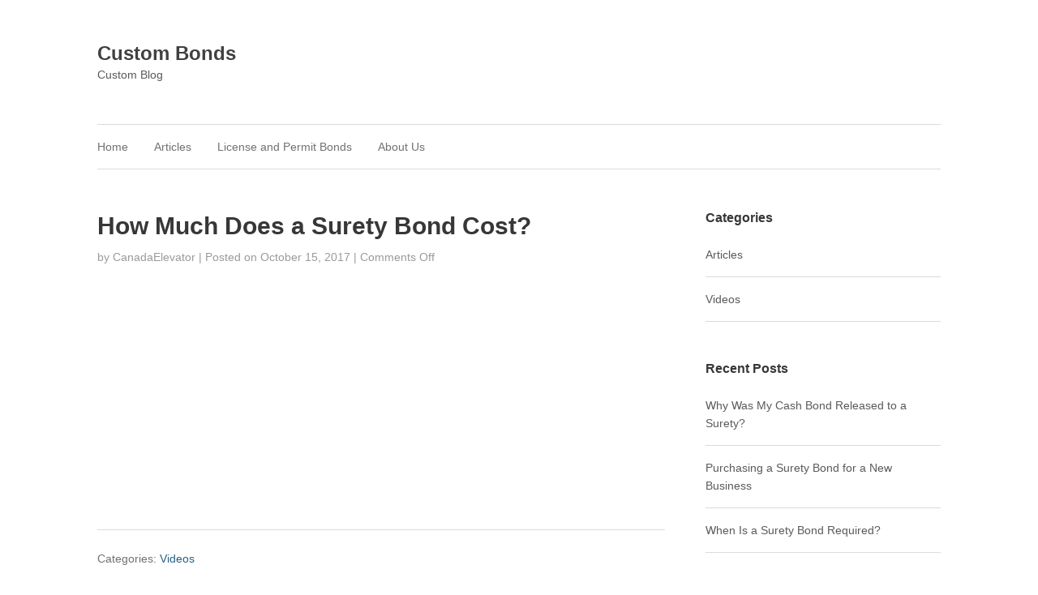

--- FILE ---
content_type: text/html; charset=UTF-8
request_url: https://canadacustomelevator.com/how-much-does-a-surety-bond-cost-2/
body_size: 9017
content:
<!DOCTYPE html><html lang="en-US"><head><meta charset="UTF-8"><link data-optimized="2" rel="stylesheet" href="https://canadacustomelevator.com/wp-content/litespeed/css/797de34a8940b4f1588e99f1d16644bc.css?ver=9e8ee" /><meta name="viewport" content="width=device-width, initial-scale=1"><link rel="profile" href="https://gmpg.org/xfn/11"><link rel="pingback" href="https://canadacustomelevator.com/xmlrpc.php"><title>How Much Does a Surety Bond Cost? &#8211; Custom Bonds</title><meta name='robots' content='max-image-preview:large' /><link rel='dns-prefetch' href='//s.w.org' /><link rel="alternate" type="application/rss+xml" title="Custom Bonds &raquo; Feed" href="https://canadacustomelevator.com/feed/" /><link rel="alternate" type="application/rss+xml" title="Custom Bonds &raquo; Comments Feed" href="https://canadacustomelevator.com/comments/feed/" /><style type="text/css" media="all">.wpautoterms-footer{background-color:#ffffff;text-align:center;}
.wpautoterms-footer a{color:#000000;font-family:Arial, sans-serif;font-size:14px;}
.wpautoterms-footer .separator{color:#cccccc;font-family:Arial, sans-serif;font-size:14px;}</style><style id='global-styles-inline-css' type='text/css'>body{--wp--preset--color--black: #000000;--wp--preset--color--cyan-bluish-gray: #abb8c3;--wp--preset--color--white: #ffffff;--wp--preset--color--pale-pink: #f78da7;--wp--preset--color--vivid-red: #cf2e2e;--wp--preset--color--luminous-vivid-orange: #ff6900;--wp--preset--color--luminous-vivid-amber: #fcb900;--wp--preset--color--light-green-cyan: #7bdcb5;--wp--preset--color--vivid-green-cyan: #00d084;--wp--preset--color--pale-cyan-blue: #8ed1fc;--wp--preset--color--vivid-cyan-blue: #0693e3;--wp--preset--color--vivid-purple: #9b51e0;--wp--preset--gradient--vivid-cyan-blue-to-vivid-purple: linear-gradient(135deg,rgba(6,147,227,1) 0%,rgb(155,81,224) 100%);--wp--preset--gradient--light-green-cyan-to-vivid-green-cyan: linear-gradient(135deg,rgb(122,220,180) 0%,rgb(0,208,130) 100%);--wp--preset--gradient--luminous-vivid-amber-to-luminous-vivid-orange: linear-gradient(135deg,rgba(252,185,0,1) 0%,rgba(255,105,0,1) 100%);--wp--preset--gradient--luminous-vivid-orange-to-vivid-red: linear-gradient(135deg,rgba(255,105,0,1) 0%,rgb(207,46,46) 100%);--wp--preset--gradient--very-light-gray-to-cyan-bluish-gray: linear-gradient(135deg,rgb(238,238,238) 0%,rgb(169,184,195) 100%);--wp--preset--gradient--cool-to-warm-spectrum: linear-gradient(135deg,rgb(74,234,220) 0%,rgb(151,120,209) 20%,rgb(207,42,186) 40%,rgb(238,44,130) 60%,rgb(251,105,98) 80%,rgb(254,248,76) 100%);--wp--preset--gradient--blush-light-purple: linear-gradient(135deg,rgb(255,206,236) 0%,rgb(152,150,240) 100%);--wp--preset--gradient--blush-bordeaux: linear-gradient(135deg,rgb(254,205,165) 0%,rgb(254,45,45) 50%,rgb(107,0,62) 100%);--wp--preset--gradient--luminous-dusk: linear-gradient(135deg,rgb(255,203,112) 0%,rgb(199,81,192) 50%,rgb(65,88,208) 100%);--wp--preset--gradient--pale-ocean: linear-gradient(135deg,rgb(255,245,203) 0%,rgb(182,227,212) 50%,rgb(51,167,181) 100%);--wp--preset--gradient--electric-grass: linear-gradient(135deg,rgb(202,248,128) 0%,rgb(113,206,126) 100%);--wp--preset--gradient--midnight: linear-gradient(135deg,rgb(2,3,129) 0%,rgb(40,116,252) 100%);--wp--preset--duotone--dark-grayscale: url('#wp-duotone-dark-grayscale');--wp--preset--duotone--grayscale: url('#wp-duotone-grayscale');--wp--preset--duotone--purple-yellow: url('#wp-duotone-purple-yellow');--wp--preset--duotone--blue-red: url('#wp-duotone-blue-red');--wp--preset--duotone--midnight: url('#wp-duotone-midnight');--wp--preset--duotone--magenta-yellow: url('#wp-duotone-magenta-yellow');--wp--preset--duotone--purple-green: url('#wp-duotone-purple-green');--wp--preset--duotone--blue-orange: url('#wp-duotone-blue-orange');--wp--preset--font-size--small: 13px;--wp--preset--font-size--medium: 20px;--wp--preset--font-size--large: 36px;--wp--preset--font-size--x-large: 42px;}.has-black-color{color: var(--wp--preset--color--black) !important;}.has-cyan-bluish-gray-color{color: var(--wp--preset--color--cyan-bluish-gray) !important;}.has-white-color{color: var(--wp--preset--color--white) !important;}.has-pale-pink-color{color: var(--wp--preset--color--pale-pink) !important;}.has-vivid-red-color{color: var(--wp--preset--color--vivid-red) !important;}.has-luminous-vivid-orange-color{color: var(--wp--preset--color--luminous-vivid-orange) !important;}.has-luminous-vivid-amber-color{color: var(--wp--preset--color--luminous-vivid-amber) !important;}.has-light-green-cyan-color{color: var(--wp--preset--color--light-green-cyan) !important;}.has-vivid-green-cyan-color{color: var(--wp--preset--color--vivid-green-cyan) !important;}.has-pale-cyan-blue-color{color: var(--wp--preset--color--pale-cyan-blue) !important;}.has-vivid-cyan-blue-color{color: var(--wp--preset--color--vivid-cyan-blue) !important;}.has-vivid-purple-color{color: var(--wp--preset--color--vivid-purple) !important;}.has-black-background-color{background-color: var(--wp--preset--color--black) !important;}.has-cyan-bluish-gray-background-color{background-color: var(--wp--preset--color--cyan-bluish-gray) !important;}.has-white-background-color{background-color: var(--wp--preset--color--white) !important;}.has-pale-pink-background-color{background-color: var(--wp--preset--color--pale-pink) !important;}.has-vivid-red-background-color{background-color: var(--wp--preset--color--vivid-red) !important;}.has-luminous-vivid-orange-background-color{background-color: var(--wp--preset--color--luminous-vivid-orange) !important;}.has-luminous-vivid-amber-background-color{background-color: var(--wp--preset--color--luminous-vivid-amber) !important;}.has-light-green-cyan-background-color{background-color: var(--wp--preset--color--light-green-cyan) !important;}.has-vivid-green-cyan-background-color{background-color: var(--wp--preset--color--vivid-green-cyan) !important;}.has-pale-cyan-blue-background-color{background-color: var(--wp--preset--color--pale-cyan-blue) !important;}.has-vivid-cyan-blue-background-color{background-color: var(--wp--preset--color--vivid-cyan-blue) !important;}.has-vivid-purple-background-color{background-color: var(--wp--preset--color--vivid-purple) !important;}.has-black-border-color{border-color: var(--wp--preset--color--black) !important;}.has-cyan-bluish-gray-border-color{border-color: var(--wp--preset--color--cyan-bluish-gray) !important;}.has-white-border-color{border-color: var(--wp--preset--color--white) !important;}.has-pale-pink-border-color{border-color: var(--wp--preset--color--pale-pink) !important;}.has-vivid-red-border-color{border-color: var(--wp--preset--color--vivid-red) !important;}.has-luminous-vivid-orange-border-color{border-color: var(--wp--preset--color--luminous-vivid-orange) !important;}.has-luminous-vivid-amber-border-color{border-color: var(--wp--preset--color--luminous-vivid-amber) !important;}.has-light-green-cyan-border-color{border-color: var(--wp--preset--color--light-green-cyan) !important;}.has-vivid-green-cyan-border-color{border-color: var(--wp--preset--color--vivid-green-cyan) !important;}.has-pale-cyan-blue-border-color{border-color: var(--wp--preset--color--pale-cyan-blue) !important;}.has-vivid-cyan-blue-border-color{border-color: var(--wp--preset--color--vivid-cyan-blue) !important;}.has-vivid-purple-border-color{border-color: var(--wp--preset--color--vivid-purple) !important;}.has-vivid-cyan-blue-to-vivid-purple-gradient-background{background: var(--wp--preset--gradient--vivid-cyan-blue-to-vivid-purple) !important;}.has-light-green-cyan-to-vivid-green-cyan-gradient-background{background: var(--wp--preset--gradient--light-green-cyan-to-vivid-green-cyan) !important;}.has-luminous-vivid-amber-to-luminous-vivid-orange-gradient-background{background: var(--wp--preset--gradient--luminous-vivid-amber-to-luminous-vivid-orange) !important;}.has-luminous-vivid-orange-to-vivid-red-gradient-background{background: var(--wp--preset--gradient--luminous-vivid-orange-to-vivid-red) !important;}.has-very-light-gray-to-cyan-bluish-gray-gradient-background{background: var(--wp--preset--gradient--very-light-gray-to-cyan-bluish-gray) !important;}.has-cool-to-warm-spectrum-gradient-background{background: var(--wp--preset--gradient--cool-to-warm-spectrum) !important;}.has-blush-light-purple-gradient-background{background: var(--wp--preset--gradient--blush-light-purple) !important;}.has-blush-bordeaux-gradient-background{background: var(--wp--preset--gradient--blush-bordeaux) !important;}.has-luminous-dusk-gradient-background{background: var(--wp--preset--gradient--luminous-dusk) !important;}.has-pale-ocean-gradient-background{background: var(--wp--preset--gradient--pale-ocean) !important;}.has-electric-grass-gradient-background{background: var(--wp--preset--gradient--electric-grass) !important;}.has-midnight-gradient-background{background: var(--wp--preset--gradient--midnight) !important;}.has-small-font-size{font-size: var(--wp--preset--font-size--small) !important;}.has-medium-font-size{font-size: var(--wp--preset--font-size--medium) !important;}.has-large-font-size{font-size: var(--wp--preset--font-size--large) !important;}.has-x-large-font-size{font-size: var(--wp--preset--font-size--x-large) !important;}</style> <script type='text/javascript' src='https://canadacustomelevator.com/wp-includes/js/jquery/jquery.min.js' id='jquery-core-js'></script> <script data-optimized="1" type='text/javascript' src='https://canadacustomelevator.com/wp-content/litespeed/js/e61dc818aec1e02f5621735bd96d9697.js?ver=d9697' id='jquery-migrate-js'></script> <script data-optimized="1" type='text/javascript' src='https://canadacustomelevator.com/wp-content/litespeed/js/c8505cf4269fa668f51211f3da9091fa.js?ver=091fa' id='regenerator-runtime-js'></script> <script data-optimized="1" type='text/javascript' src='https://canadacustomelevator.com/wp-content/litespeed/js/c9b0ef66b283c281c3785f9e5c0e67a4.js?ver=e67a4' id='wp-polyfill-js'></script> <script data-optimized="1" type='text/javascript' src='https://canadacustomelevator.com/wp-content/litespeed/js/08ad52cb1a5bfb608940f6c7574d3df7.js?ver=d3df7' id='wp-dom-ready-js'></script> <script data-optimized="1" type='text/javascript' src='https://canadacustomelevator.com/wp-content/litespeed/js/554b3e0f6dec600f4a635ed7766c8e43.js?ver=c8e43' id='wpautoterms_base-js'></script> <link rel="https://api.w.org/" href="https://canadacustomelevator.com/wp-json/" /><link rel="alternate" type="application/json" href="https://canadacustomelevator.com/wp-json/wp/v2/posts/195" /><link rel="EditURI" type="application/rsd+xml" title="RSD" href="https://canadacustomelevator.com/xmlrpc.php?rsd" /><link rel="wlwmanifest" type="application/wlwmanifest+xml" href="https://canadacustomelevator.com/wp-includes/wlwmanifest.xml" /><meta name="generator" content="WordPress 5.9.12" /><link rel='shortlink' href='https://canadacustomelevator.com/?p=195' /><link rel="alternate" type="application/json+oembed" href="https://canadacustomelevator.com/wp-json/oembed/1.0/embed?url=https%3A%2F%2Fcanadacustomelevator.com%2Fhow-much-does-a-surety-bond-cost-2%2F" /><link rel="alternate" type="text/xml+oembed" href="https://canadacustomelevator.com/wp-json/oembed/1.0/embed?url=https%3A%2F%2Fcanadacustomelevator.com%2Fhow-much-does-a-surety-bond-cost-2%2F&#038;format=xml" /> <script type="text/javascript">var ajaxurl = "https://canadacustomelevator.com/wp-admin/admin-ajax.php";</script> </head><body class="post-template-default single single-post postid-195 single-format-standard group-blog" dir="ltr" itemscope="itemscope" itemtype="http://schema.org/Blog"><div class="site-wrapper"><header class="site-header" role="banner" itemscope="itemscope" itemtype="http://schema.org/WPHeader""><div class="wrap"><div class="site-branding"><h2 class="site-title" itemprop="headline"><a href="https://canadacustomelevator.com/">Custom Bonds</a></h2><p class="site-description" itemprop="description">Custom Blog</p></div></div></header><nav class="menu menu-primary" role="navigation" itemscope="itemscope" itemtype="http://schema.org/SiteNavigationElement""><div class="wrap"><ul id="menu-silo-seo-menu" class="zeus-nav-horizontal left"><li id="menu-item-110" class="menu-item menu-item-type-post_type menu-item-object-page menu-item-home menu-item-110"><a href="https://canadacustomelevator.com/">Home</a></li><li id="menu-item-558" class="menu-item menu-item-type-post_type menu-item-object-page current_page_parent menu-item-558"><a href="https://canadacustomelevator.com/articles/">Articles</a></li><li id="menu-item-120" class="menu-item menu-item-type-post_type menu-item-object-page menu-item-has-children menu-item-120"><a href="https://canadacustomelevator.com/license-and-permit-bonds/">License and Permit Bonds</a><ul class="sub-menu"><li id="menu-item-121" class="menu-item menu-item-type-post_type menu-item-object-page menu-item-121"><a href="https://canadacustomelevator.com/license-and-permit-bonds/agricultural-packers-bonds/">agricultural packers bonds</a></li><li id="menu-item-122" class="menu-item menu-item-type-post_type menu-item-object-page menu-item-122"><a href="https://canadacustomelevator.com/license-and-permit-bonds/alcohol-bonds/">alcohol bonds</a></li><li id="menu-item-123" class="menu-item menu-item-type-post_type menu-item-object-page menu-item-123"><a href="https://canadacustomelevator.com/license-and-permit-bonds/arc-bonds/">ARC bonds</a></li><li id="menu-item-124" class="menu-item menu-item-type-post_type menu-item-object-page menu-item-124"><a href="https://canadacustomelevator.com/license-and-permit-bonds/auctioneer-bonds/">auctioneer bonds</a></li><li id="menu-item-125" class="menu-item menu-item-type-post_type menu-item-object-page menu-item-125"><a href="https://canadacustomelevator.com/license-and-permit-bonds/auto-dealer-bonds/">auto dealer bonds</a></li><li id="menu-item-126" class="menu-item menu-item-type-post_type menu-item-object-page menu-item-126"><a href="https://canadacustomelevator.com/license-and-permit-bonds/bad-credit-surety-bond/">bad credit surety bond</a></li><li id="menu-item-127" class="menu-item menu-item-type-post_type menu-item-object-page menu-item-127"><a href="https://canadacustomelevator.com/license-and-permit-bonds/business-opportunity-seller-bond/">business opportunity seller bond</a></li><li id="menu-item-128" class="menu-item menu-item-type-post_type menu-item-object-page menu-item-128"><a href="https://canadacustomelevator.com/license-and-permit-bonds/cigarette-tax-bonds/">cigarette tax bonds</a></li><li id="menu-item-129" class="menu-item menu-item-type-post_type menu-item-object-page menu-item-129"><a href="https://canadacustomelevator.com/license-and-permit-bonds/collection-agency-bonds/">collection agency bonds</a></li><li id="menu-item-130" class="menu-item menu-item-type-post_type menu-item-object-page menu-item-130"><a href="https://canadacustomelevator.com/license-and-permit-bonds/debt-consolidator-bond/">debt consolidator bond</a></li><li id="menu-item-131" class="menu-item menu-item-type-post_type menu-item-object-page menu-item-131"><a href="https://canadacustomelevator.com/license-and-permit-bonds/department-of-defense-performance-bond/">department of defense performance bond</a></li><li id="menu-item-132" class="menu-item menu-item-type-post_type menu-item-object-page menu-item-132"><a href="https://canadacustomelevator.com/license-and-permit-bonds/detective-bondprivate-investigator-bond/">detective bond/private investigator bond</a></li><li id="menu-item-133" class="menu-item menu-item-type-post_type menu-item-object-page menu-item-133"><a href="https://canadacustomelevator.com/license-and-permit-bonds/financial-advisor-bonds-investment-advisor-blue-sky-bonds/">financial advisor bonds (investment advisor &amp; blue sky bonds)</a></li><li id="menu-item-134" class="menu-item menu-item-type-post_type menu-item-object-page menu-item-134"><a href="https://canadacustomelevator.com/license-and-permit-bonds/franchise-and-ordinance-bond/">franchise and ordinance bond</a></li><li id="menu-item-135" class="menu-item menu-item-type-post_type menu-item-object-page menu-item-135"><a href="https://canadacustomelevator.com/license-and-permit-bonds/freight-broker-bonds/">freight broker bonds</a></li><li id="menu-item-137" class="menu-item menu-item-type-post_type menu-item-object-page menu-item-137"><a href="https://canadacustomelevator.com/license-and-permit-bonds/fuel-tax-bonds/">fuel tax bonds</a></li><li id="menu-item-138" class="menu-item menu-item-type-post_type menu-item-object-page menu-item-138"><a href="https://canadacustomelevator.com/license-and-permit-bonds/grain-and-commodity-bonds/">grain and commodity bonds</a></li><li id="menu-item-139" class="menu-item menu-item-type-post_type menu-item-object-page menu-item-139"><a href="https://canadacustomelevator.com/license-and-permit-bonds/health-club-bonds/">health club bonds</a></li><li id="menu-item-140" class="menu-item menu-item-type-post_type menu-item-object-page menu-item-140"><a href="https://canadacustomelevator.com/license-and-permit-bonds/home-dealer-bonds/">home dealer bonds</a></li><li id="menu-item-141" class="menu-item menu-item-type-post_type menu-item-object-page menu-item-141"><a href="https://canadacustomelevator.com/license-and-permit-bonds/immigration-consultant-bonds/">immigration consultant bonds</a></li><li id="menu-item-142" class="menu-item menu-item-type-post_type menu-item-object-page menu-item-142"><a href="https://canadacustomelevator.com/license-and-permit-bonds/insurance-broker-bonds/">insurance broker bonds</a></li><li id="menu-item-143" class="menu-item menu-item-type-post_type menu-item-object-page menu-item-143"><a href="https://canadacustomelevator.com/license-and-permit-bonds/lottery-and-lotto-bonds/">lottery and lotto bonds</a></li><li id="menu-item-144" class="menu-item menu-item-type-post_type menu-item-object-page menu-item-144"><a href="https://canadacustomelevator.com/license-and-permit-bonds/medicare-bonds-dmepos-bonds/">medicare bonds (DMEPOS Bonds)</a></li><li id="menu-item-145" class="menu-item menu-item-type-post_type menu-item-object-page menu-item-145"><a href="https://canadacustomelevator.com/license-and-permit-bonds/mileage-tax-bond/">mileage tax bond</a></li><li id="menu-item-146" class="menu-item menu-item-type-post_type menu-item-object-page menu-item-146"><a href="https://canadacustomelevator.com/license-and-permit-bonds/money-transmitter-bonds/">money transmitter bonds</a></li><li id="menu-item-147" class="menu-item menu-item-type-post_type menu-item-object-page menu-item-147"><a href="https://canadacustomelevator.com/license-and-permit-bonds/mortgage-broker-bonds/">mortgage broker bonds</a></li><li id="menu-item-148" class="menu-item menu-item-type-post_type menu-item-object-page menu-item-148"><a href="https://canadacustomelevator.com/license-and-permit-bonds/mortgage-lender-bonds/">mortgage lender bonds</a></li><li id="menu-item-149" class="menu-item menu-item-type-post_type menu-item-object-page menu-item-149"><a href="https://canadacustomelevator.com/license-and-permit-bonds/patient-trust-bonds/">patient trust bonds</a></li><li id="menu-item-150" class="menu-item menu-item-type-post_type menu-item-object-page menu-item-150"><a href="https://canadacustomelevator.com/license-and-permit-bonds/payday-loan-bonds/">payday loan bonds</a></li><li id="menu-item-151" class="menu-item menu-item-type-post_type menu-item-object-page menu-item-151"><a href="https://canadacustomelevator.com/license-and-permit-bonds/personal-care-assistance-pca-agency-surety-bond/">personal care assistance (PCA) Agency Surety Bond</a></li><li id="menu-item-152" class="menu-item menu-item-type-post_type menu-item-object-page menu-item-152"><a href="https://canadacustomelevator.com/license-and-permit-bonds/preneed-funeral-bonds/">preneed funeral bonds</a></li><li id="menu-item-153" class="menu-item menu-item-type-post_type menu-item-object-page menu-item-153"><a href="https://canadacustomelevator.com/license-and-permit-bonds/professional-fundraiser-bonds/">professional fundraiser bonds</a></li><li id="menu-item-154" class="menu-item menu-item-type-post_type menu-item-object-page menu-item-154"><a href="https://canadacustomelevator.com/license-and-permit-bonds/real-estate-agentbroker-bonds/">real estate agent/broker bonds</a></li><li id="menu-item-155" class="menu-item menu-item-type-post_type menu-item-object-page menu-item-155"><a href="https://canadacustomelevator.com/license-and-permit-bonds/sales-tax-bonds/">sales tax bonds</a></li><li id="menu-item-156" class="menu-item menu-item-type-post_type menu-item-object-page menu-item-156"><a href="https://canadacustomelevator.com/license-and-permit-bonds/seller-of-travel-bond/">seller of travel bond</a></li><li id="menu-item-157" class="menu-item menu-item-type-post_type menu-item-object-page menu-item-157"><a href="https://canadacustomelevator.com/license-and-permit-bonds/small-loan-company-bonds/">small loan company bonds</a></li><li id="menu-item-158" class="menu-item menu-item-type-post_type menu-item-object-page menu-item-158"><a href="https://canadacustomelevator.com/license-and-permit-bonds/sports-promoter-bonds/">sports promoter bonds</a></li><li id="menu-item-159" class="menu-item menu-item-type-post_type menu-item-object-page menu-item-159"><a href="https://canadacustomelevator.com/license-and-permit-bonds/surplus-lines-broker-bonds/">surplus lines broker bonds</a></li><li id="menu-item-160" class="menu-item menu-item-type-post_type menu-item-object-page menu-item-160"><a href="https://canadacustomelevator.com/license-and-permit-bonds/telemarketing-bonds/">telemarketing bonds</a></li><li id="menu-item-161" class="menu-item menu-item-type-post_type menu-item-object-page menu-item-161"><a href="https://canadacustomelevator.com/license-and-permit-bonds/title-agency-bonds/">title agency bonds</a></li><li id="menu-item-162" class="menu-item menu-item-type-post_type menu-item-object-page menu-item-162"><a href="https://canadacustomelevator.com/license-and-permit-bonds/u-s-customs-bonds/">U.S. Customs bonds</a></li><li id="menu-item-163" class="menu-item menu-item-type-post_type menu-item-object-page menu-item-163"><a href="https://canadacustomelevator.com/license-and-permit-bonds/used-car-dealer-bonds/">used car dealer bonds</a></li><li id="menu-item-164" class="menu-item menu-item-type-post_type menu-item-object-page menu-item-164"><a href="https://canadacustomelevator.com/license-and-permit-bonds/utility-surety-bonds/">utility surety bonds</a></li><li id="menu-item-165" class="menu-item menu-item-type-post_type menu-item-object-page menu-item-165"><a href="https://canadacustomelevator.com/license-and-permit-bonds/wage-and-welfare-bonds/">wage and welfare bonds</a></li></ul></li><li id="menu-item-117" class="menu-item menu-item-type-post_type menu-item-object-page menu-item-117"><a href="https://canadacustomelevator.com/about-us/">About Us</a></li></ul></div></nav><div class="site-content"><div class="wrap"><main class="content" role="main" ><article id="post-195" class="post-195 post type-post status-publish format-standard hentry category-videos" itemscope="itemscope" itemtype="http://schema.org/BlogPosting" itemprop="blogPost"><header class="entry-header"><h1 class="entry-title" itemprop="headline">How Much Does a Surety Bond Cost?</h1><div class="entry-meta">
<span class="entry-author" itemprop="author" itemscope="itemscope" itemtype="http://schema.org/Person">
by <a class="url fn n" href="https://canadacustomelevator.com/author/canadaelevator/">CanadaElevator</a>			</span>
|
<time class="entry-published updated" datetime="2017-10-15T15:35:37+00:00" itemprop="datePublished" title="Sunday, October 15, 2017, 3:35 pm">
Posted on <a href="https://canadacustomelevator.com/how-much-does-a-surety-bond-cost-2/" rel="bookmark">October 15, 2017</a> | 			</time><span>Comments Off<span class="screen-reader-text"> on How Much Does a Surety Bond Cost?</span></span></div></header><div class="entry-content" itemprop="idBody"><p><iframe data-lazyloaded="1" src="about:blank" width="480" height="270" data-src="//www.youtube.com/embed/1-1vdx4q3UE" frameborder="0" allowfullscreen></iframe><noscript><iframe width="480" height="270" src="//www.youtube.com/embed/1-1vdx4q3UE" frameborder="0" allowfullscreen></iframe></noscript></p></div><footer class="entry-footer">
<span class="cat-links">
Categories: <a href="https://canadacustomelevator.com/category/videos/" rel="category tag">Videos</a>				</span></footer></article><nav class="navigation post-navigation" aria-label="Posts"><h2 class="screen-reader-text">Post navigation</h2><div class="nav-links"><div class="nav-previous"><a href="https://canadacustomelevator.com/what-is-a-performance-bond/" rel="prev"><span class="meta-nav">Next:</span> What is a Performance Bond?</a></div><div class="nav-next"><a href="https://canadacustomelevator.com/what-is-a-bid-bond-and-a-performance-bond-phoenix-az-480-471-8466/" rel="next"><span class="meta-nav">Previous:</span> what is a bid bond and a performance bond Phoenix AZ &#8211; (480) 471-8466</a></div></div></nav></main><aside class="sidebar primary-sidebar" role="complementary" itemscope="itemscope" itemtype="http://schema.org/WPSideBar""><div class="sidebar-inner"><section id="categories-2" class="widget widget_categories"><h3 class="widget-title">Categories</h3><ul><li class="cat-item cat-item-4"><a href="https://canadacustomelevator.com/category/article/">Articles</a></li><li class="cat-item cat-item-3"><a href="https://canadacustomelevator.com/category/videos/">Videos</a></li></ul></section><section id="recent-posts-2" class="widget widget_recent_entries"><h3 class="widget-title">Recent Posts</h3><ul><li>
<a href="https://canadacustomelevator.com/why-was-my-cash-bond-released-to-a-surety/">Why Was My Cash Bond Released to a Surety?</a></li><li>
<a href="https://canadacustomelevator.com/purchasing-a-surety-bond-for-a-new-business/">Purchasing a Surety Bond for a New Business</a></li><li>
<a href="https://canadacustomelevator.com/when-is-a-surety-bond-required/">When Is a Surety Bond Required?</a></li></ul></section><section id="archives-3" class="widget widget_archive"><h3 class="widget-title">Archives</h3><ul><li><a href='https://canadacustomelevator.com/2022/03/'>March 2022</a></li><li><a href='https://canadacustomelevator.com/2022/02/'>February 2022</a></li><li><a href='https://canadacustomelevator.com/2020/09/'>September 2020</a></li><li><a href='https://canadacustomelevator.com/2020/08/'>August 2020</a></li><li><a href='https://canadacustomelevator.com/2020/06/'>June 2020</a></li><li><a href='https://canadacustomelevator.com/2020/05/'>May 2020</a></li><li><a href='https://canadacustomelevator.com/2020/04/'>April 2020</a></li><li><a href='https://canadacustomelevator.com/2018/03/'>March 2018</a></li><li><a href='https://canadacustomelevator.com/2018/02/'>February 2018</a></li><li><a href='https://canadacustomelevator.com/2018/01/'>January 2018</a></li><li><a href='https://canadacustomelevator.com/2017/12/'>December 2017</a></li><li><a href='https://canadacustomelevator.com/2017/11/'>November 2017</a></li><li><a href='https://canadacustomelevator.com/2017/10/'>October 2017</a></li><li><a href='https://canadacustomelevator.com/2017/09/'>September 2017</a></li><li><a href='https://canadacustomelevator.com/2017/08/'>August 2017</a></li></ul></section></div></aside></div></div><footer class="site-footer" role="contentinfo" itemscope="itemscope" itemtype="http://schema.org/WPFooter"><div class="wrap"></div></footer><div class="sub-footer"><div class="wrap"><span class="footer-attribution">Powered by the <a href="http://olympusthemes.com">Zeus Theme</a>.</span><span class="footer-copyright">Copyright &copy; 2026 <a href="https://canadacustomelevator.com">Custom Bonds</a> &middot; All Rights Reserved.</span></div></div></div><script data-optimized="1" type='text/javascript' src='https://canadacustomelevator.com/wp-content/litespeed/js/866da194bbec989c922b31ebfd97f6d2.js?ver=7f6d2' id='superfish-js'></script> <script data-optimized="1" type='text/javascript' src='https://canadacustomelevator.com/wp-content/litespeed/js/9ba129c686d8f8d5c6c6303262f335d8.js?ver=335d8' id='tinynav-js'></script> <script data-optimized="1" type='text/javascript' src='https://canadacustomelevator.com/wp-content/litespeed/js/0e3e58553c7b5a473b71b1bb0ca5ea69.js?ver=5ea69' id='zeus-scripts-js'></script> <script type='text/javascript' id='icwp-wpsf-login_guard-js-extra'>/*  */
var shield_vars_login_guard = {"strings":{"select_action":"Please select an action to perform.","are_you_sure":"Are you sure?","absolutely_sure":"Are you absolutely sure?"},"comps":{"login_guard":{"form_selectors":["#loginform"],"uniq":"697158afd73cd","cbname":"icwp-wpsf-5d5e4ff6706fd","strings":{"label":"I'm a human.","alert":"Please check the box to show us you're a human.","loading":"Loading"},"flags":{"gasp":true}}}};
/*  */</script> <script data-optimized="1" type='text/javascript' src='https://canadacustomelevator.com/wp-content/litespeed/js/821c699e8cc9fd12543cebc581a5b453.js?ver=5b453' id='icwp-wpsf-login_guard-js'></script> <script type='text/javascript' id='icwp-wpsf-notbot-js-extra'>/*  */
var shield_vars_notbot = {"strings":{"select_action":"Please select an action to perform.","are_you_sure":"Are you sure?","absolutely_sure":"Are you absolutely sure?"},"comps":{"notbot":{"ajax":{"not_bot":{"action":"shield_action","ex":"capture_not_bot","exnonce":"759a1bf0c2","ajaxurl":"https:\/\/canadacustomelevator.com\/wp-admin\/admin-ajax.php","_wpnonce":"4c20a5504a","_rest_url":"https:\/\/canadacustomelevator.com\/wp-json\/shield\/v1\/action\/capture_not_bot?exnonce=759a1bf0c2&_wpnonce=4c20a5504a"},"not_bot_nonce":{"action":"shield_action","ex":"capture_not_bot_nonce","ajaxurl":"https:\/\/canadacustomelevator.com\/wp-admin\/admin-ajax.php","_wpnonce":"4c20a5504a","_rest_url":"https:\/\/canadacustomelevator.com\/wp-json\/shield\/v1\/action\/capture_not_bot_nonce?_wpnonce=4c20a5504a"}},"flags":{"required":true}}}};
/*  */</script> <script data-optimized="1" type='text/javascript' src='https://canadacustomelevator.com/wp-content/litespeed/js/fcb88224ef2c0c4f284a6f1f8e2ad9a9.js?ver=ad9a9' id='icwp-wpsf-notbot-js'></script> <script data-no-optimize="1" defer>!function(t,e){"object"==typeof exports&&"undefined"!=typeof module?module.exports=e():"function"==typeof define&&define.amd?define(e):(t="undefined"!=typeof globalThis?globalThis:t||self).LazyLoad=e()}(this,function(){"use strict";function e(){return(e=Object.assign||function(t){for(var e=1;e<arguments.length;e++){var n,a=arguments[e];for(n in a)Object.prototype.hasOwnProperty.call(a,n)&&(t[n]=a[n])}return t}).apply(this,arguments)}function i(t){return e({},it,t)}function o(t,e){var n,a="LazyLoad::Initialized",i=new t(e);try{n=new CustomEvent(a,{detail:{instance:i}})}catch(t){(n=document.createEvent("CustomEvent")).initCustomEvent(a,!1,!1,{instance:i})}window.dispatchEvent(n)}function l(t,e){return t.getAttribute(gt+e)}function c(t){return l(t,bt)}function s(t,e){return function(t,e,n){e=gt+e;null!==n?t.setAttribute(e,n):t.removeAttribute(e)}(t,bt,e)}function r(t){return s(t,null),0}function u(t){return null===c(t)}function d(t){return c(t)===vt}function f(t,e,n,a){t&&(void 0===a?void 0===n?t(e):t(e,n):t(e,n,a))}function _(t,e){nt?t.classList.add(e):t.className+=(t.className?" ":"")+e}function v(t,e){nt?t.classList.remove(e):t.className=t.className.replace(new RegExp("(^|\\s+)"+e+"(\\s+|$)")," ").replace(/^\s+/,"").replace(/\s+$/,"")}function g(t){return t.llTempImage}function b(t,e){!e||(e=e._observer)&&e.unobserve(t)}function p(t,e){t&&(t.loadingCount+=e)}function h(t,e){t&&(t.toLoadCount=e)}function n(t){for(var e,n=[],a=0;e=t.children[a];a+=1)"SOURCE"===e.tagName&&n.push(e);return n}function m(t,e){(t=t.parentNode)&&"PICTURE"===t.tagName&&n(t).forEach(e)}function a(t,e){n(t).forEach(e)}function E(t){return!!t[st]}function I(t){return t[st]}function y(t){return delete t[st]}function A(e,t){var n;E(e)||(n={},t.forEach(function(t){n[t]=e.getAttribute(t)}),e[st]=n)}function k(a,t){var i;E(a)&&(i=I(a),t.forEach(function(t){var e,n;e=a,(t=i[n=t])?e.setAttribute(n,t):e.removeAttribute(n)}))}function L(t,e,n){_(t,e.class_loading),s(t,ut),n&&(p(n,1),f(e.callback_loading,t,n))}function w(t,e,n){n&&t.setAttribute(e,n)}function x(t,e){w(t,ct,l(t,e.data_sizes)),w(t,rt,l(t,e.data_srcset)),w(t,ot,l(t,e.data_src))}function O(t,e,n){var a=l(t,e.data_bg_multi),i=l(t,e.data_bg_multi_hidpi);(a=at&&i?i:a)&&(t.style.backgroundImage=a,n=n,_(t=t,(e=e).class_applied),s(t,ft),n&&(e.unobserve_completed&&b(t,e),f(e.callback_applied,t,n)))}function N(t,e){!e||0<e.loadingCount||0<e.toLoadCount||f(t.callback_finish,e)}function C(t,e,n){t.addEventListener(e,n),t.llEvLisnrs[e]=n}function M(t){return!!t.llEvLisnrs}function z(t){if(M(t)){var e,n,a=t.llEvLisnrs;for(e in a){var i=a[e];n=e,i=i,t.removeEventListener(n,i)}delete t.llEvLisnrs}}function R(t,e,n){var a;delete t.llTempImage,p(n,-1),(a=n)&&--a.toLoadCount,v(t,e.class_loading),e.unobserve_completed&&b(t,n)}function T(o,r,c){var l=g(o)||o;M(l)||function(t,e,n){M(t)||(t.llEvLisnrs={});var a="VIDEO"===t.tagName?"loadeddata":"load";C(t,a,e),C(t,"error",n)}(l,function(t){var e,n,a,i;n=r,a=c,i=d(e=o),R(e,n,a),_(e,n.class_loaded),s(e,dt),f(n.callback_loaded,e,a),i||N(n,a),z(l)},function(t){var e,n,a,i;n=r,a=c,i=d(e=o),R(e,n,a),_(e,n.class_error),s(e,_t),f(n.callback_error,e,a),i||N(n,a),z(l)})}function G(t,e,n){var a,i,o,r,c;t.llTempImage=document.createElement("IMG"),T(t,e,n),E(c=t)||(c[st]={backgroundImage:c.style.backgroundImage}),o=n,r=l(a=t,(i=e).data_bg),c=l(a,i.data_bg_hidpi),(r=at&&c?c:r)&&(a.style.backgroundImage='url("'.concat(r,'")'),g(a).setAttribute(ot,r),L(a,i,o)),O(t,e,n)}function D(t,e,n){var a;T(t,e,n),a=e,e=n,(t=It[(n=t).tagName])&&(t(n,a),L(n,a,e))}function V(t,e,n){var a;a=t,(-1<yt.indexOf(a.tagName)?D:G)(t,e,n)}function F(t,e,n){var a;t.setAttribute("loading","lazy"),T(t,e,n),a=e,(e=It[(n=t).tagName])&&e(n,a),s(t,vt)}function j(t){t.removeAttribute(ot),t.removeAttribute(rt),t.removeAttribute(ct)}function P(t){m(t,function(t){k(t,Et)}),k(t,Et)}function S(t){var e;(e=At[t.tagName])?e(t):E(e=t)&&(t=I(e),e.style.backgroundImage=t.backgroundImage)}function U(t,e){var n;S(t),n=e,u(e=t)||d(e)||(v(e,n.class_entered),v(e,n.class_exited),v(e,n.class_applied),v(e,n.class_loading),v(e,n.class_loaded),v(e,n.class_error)),r(t),y(t)}function $(t,e,n,a){var i;n.cancel_on_exit&&(c(t)!==ut||"IMG"===t.tagName&&(z(t),m(i=t,function(t){j(t)}),j(i),P(t),v(t,n.class_loading),p(a,-1),r(t),f(n.callback_cancel,t,e,a)))}function q(t,e,n,a){var i,o,r=(o=t,0<=pt.indexOf(c(o)));s(t,"entered"),_(t,n.class_entered),v(t,n.class_exited),i=t,o=a,n.unobserve_entered&&b(i,o),f(n.callback_enter,t,e,a),r||V(t,n,a)}function H(t){return t.use_native&&"loading"in HTMLImageElement.prototype}function B(t,i,o){t.forEach(function(t){return(a=t).isIntersecting||0<a.intersectionRatio?q(t.target,t,i,o):(e=t.target,n=t,a=i,t=o,void(u(e)||(_(e,a.class_exited),$(e,n,a,t),f(a.callback_exit,e,n,t))));var e,n,a})}function J(e,n){var t;et&&!H(e)&&(n._observer=new IntersectionObserver(function(t){B(t,e,n)},{root:(t=e).container===document?null:t.container,rootMargin:t.thresholds||t.threshold+"px"}))}function K(t){return Array.prototype.slice.call(t)}function Q(t){return t.container.querySelectorAll(t.elements_selector)}function W(t){return c(t)===_t}function X(t,e){return e=t||Q(e),K(e).filter(u)}function Y(e,t){var n;(n=Q(e),K(n).filter(W)).forEach(function(t){v(t,e.class_error),r(t)}),t.update()}function t(t,e){var n,a,t=i(t);this._settings=t,this.loadingCount=0,J(t,this),n=t,a=this,Z&&window.addEventListener("online",function(){Y(n,a)}),this.update(e)}var Z="undefined"!=typeof window,tt=Z&&!("onscroll"in window)||"undefined"!=typeof navigator&&/(gle|ing|ro)bot|crawl|spider/i.test(navigator.userAgent),et=Z&&"IntersectionObserver"in window,nt=Z&&"classList"in document.createElement("p"),at=Z&&1<window.devicePixelRatio,it={elements_selector:".lazy",container:tt||Z?document:null,threshold:300,thresholds:null,data_src:"src",data_srcset:"srcset",data_sizes:"sizes",data_bg:"bg",data_bg_hidpi:"bg-hidpi",data_bg_multi:"bg-multi",data_bg_multi_hidpi:"bg-multi-hidpi",data_poster:"poster",class_applied:"applied",class_loading:"litespeed-loading",class_loaded:"litespeed-loaded",class_error:"error",class_entered:"entered",class_exited:"exited",unobserve_completed:!0,unobserve_entered:!1,cancel_on_exit:!0,callback_enter:null,callback_exit:null,callback_applied:null,callback_loading:null,callback_loaded:null,callback_error:null,callback_finish:null,callback_cancel:null,use_native:!1},ot="src",rt="srcset",ct="sizes",lt="poster",st="llOriginalAttrs",ut="loading",dt="loaded",ft="applied",_t="error",vt="native",gt="data-",bt="ll-status",pt=[ut,dt,ft,_t],ht=[ot],mt=[ot,lt],Et=[ot,rt,ct],It={IMG:function(t,e){m(t,function(t){A(t,Et),x(t,e)}),A(t,Et),x(t,e)},IFRAME:function(t,e){A(t,ht),w(t,ot,l(t,e.data_src))},VIDEO:function(t,e){a(t,function(t){A(t,ht),w(t,ot,l(t,e.data_src))}),A(t,mt),w(t,lt,l(t,e.data_poster)),w(t,ot,l(t,e.data_src)),t.load()}},yt=["IMG","IFRAME","VIDEO"],At={IMG:P,IFRAME:function(t){k(t,ht)},VIDEO:function(t){a(t,function(t){k(t,ht)}),k(t,mt),t.load()}},kt=["IMG","IFRAME","VIDEO"];return t.prototype={update:function(t){var e,n,a,i=this._settings,o=X(t,i);{if(h(this,o.length),!tt&&et)return H(i)?(e=i,n=this,o.forEach(function(t){-1!==kt.indexOf(t.tagName)&&F(t,e,n)}),void h(n,0)):(t=this._observer,i=o,t.disconnect(),a=t,void i.forEach(function(t){a.observe(t)}));this.loadAll(o)}},destroy:function(){this._observer&&this._observer.disconnect(),Q(this._settings).forEach(function(t){y(t)}),delete this._observer,delete this._settings,delete this.loadingCount,delete this.toLoadCount},loadAll:function(t){var e=this,n=this._settings;X(t,n).forEach(function(t){b(t,e),V(t,n,e)})},restoreAll:function(){var e=this._settings;Q(e).forEach(function(t){U(t,e)})}},t.load=function(t,e){e=i(e);V(t,e)},t.resetStatus=function(t){r(t)},Z&&function(t,e){if(e)if(e.length)for(var n,a=0;n=e[a];a+=1)o(t,n);else o(t,e)}(t,window.lazyLoadOptions),t});!function(e,t){"use strict";function a(){t.body.classList.add("litespeed_lazyloaded")}function n(){console.log("[LiteSpeed] Start Lazy Load Images"),d=new LazyLoad({elements_selector:"[data-lazyloaded]",callback_finish:a}),o=function(){d.update()},e.MutationObserver&&new MutationObserver(o).observe(t.documentElement,{childList:!0,subtree:!0,attributes:!0})}var d,o;e.addEventListener?e.addEventListener("load",n,!1):e.attachEvent("onload",n)}(window,document);</script><script defer src="https://static.cloudflareinsights.com/beacon.min.js/vcd15cbe7772f49c399c6a5babf22c1241717689176015" integrity="sha512-ZpsOmlRQV6y907TI0dKBHq9Md29nnaEIPlkf84rnaERnq6zvWvPUqr2ft8M1aS28oN72PdrCzSjY4U6VaAw1EQ==" data-cf-beacon='{"version":"2024.11.0","token":"6c7057feb37d43c3961d3aebe05e9fcd","r":1,"server_timing":{"name":{"cfCacheStatus":true,"cfEdge":true,"cfExtPri":true,"cfL4":true,"cfOrigin":true,"cfSpeedBrain":true},"location_startswith":null}}' crossorigin="anonymous"></script>
</body></html>
<!-- Page optimized by LiteSpeed Cache @2026-01-21 22:52:31 -->
<!-- Page generated by LiteSpeed Cache 4.5.0.1 on 2026-01-21 22:52:31 -->

--- FILE ---
content_type: application/javascript
request_url: https://canadacustomelevator.com/wp-content/litespeed/js/0e3e58553c7b5a473b71b1bb0ca5ea69.js?ver=5ea69
body_size: -386
content:
jQuery(document).ready(function(){jQuery('.menu-primary .menu').superfish({delay:200,cssArrows:!1});jQuery('.menu-primary ul.menu, .menu-primary .menu ul').tinyNav({active:'current-menu-item',header:'- Navigation -',})})
;